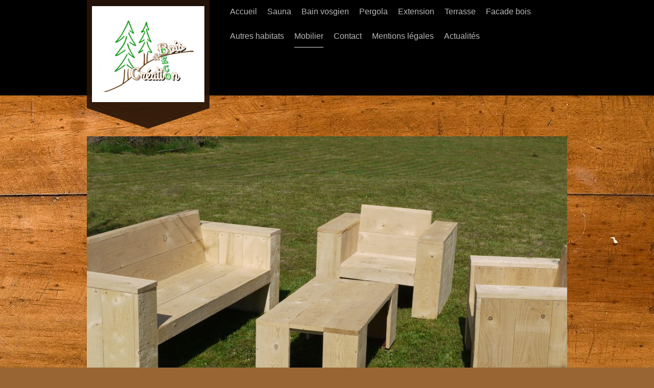

--- FILE ---
content_type: text/html; charset=UTF-8
request_url: https://www.bois-et-deco-creation.fr/mobilier/mobilier-de-jardin/salon-de-jardin/
body_size: 7166
content:
<!DOCTYPE html>
<html lang="fr"  ><head prefix="og: http://ogp.me/ns# fb: http://ogp.me/ns/fb# business: http://ogp.me/ns/business#">
    <meta http-equiv="Content-Type" content="text/html; charset=utf-8"/>
    <meta name="generator" content="IONOS MyWebsite"/>
        
    <link rel="dns-prefetch" href="//cdn.website-start.de/"/>
    <link rel="dns-prefetch" href="//107.mod.mywebsite-editor.com"/>
    <link rel="dns-prefetch" href="https://107.sb.mywebsite-editor.com/"/>
    <link rel="shortcut icon" href="//cdn.website-start.de/favicon.ico"/>
        <title>bois &amp; deco creation - Salon de jardin</title>
    
    <style type="text/css">@media screen and (min-device-width: 1024px) {
            .mediumScreenDisabled { display:block }
            .smallScreenDisabled { display:block }
        }
        @media screen and (max-device-width: 1024px) { .mediumScreenDisabled { display:none } }
        @media screen and (max-device-width: 568px) { .smallScreenDisabled { display:none } }
                @media screen and (min-width: 1024px) {
            .mobilepreview .mediumScreenDisabled { display:block }
            .mobilepreview .smallScreenDisabled { display:block }
        }
        @media screen and (max-width: 1024px) { .mobilepreview .mediumScreenDisabled { display:none } }
        @media screen and (max-width: 568px) { .mobilepreview .smallScreenDisabled { display:none } }</style>
    <meta name="viewport" content="width=1025"/>

<meta name="format-detection" content="telephone=no"/>
        <meta name="keywords" content="artisanat, bois, piscine, bain nordique, sauna, tonneau, meubles, poulailler, niche"/>
            <meta name="description" content="Nouvelle page"/>
            <meta name="robots" content="index,follow"/>
        <link href="//cdn.website-start.de/templates/2120/style.css?1758547156484" rel="stylesheet" type="text/css"/>
    <link href="https://www.bois-et-deco-creation.fr/s/style/theming.css?1707252634" rel="stylesheet" type="text/css"/>
    <link href="//cdn.website-start.de/app/cdn/min/group/web.css?1758547156484" rel="stylesheet" type="text/css"/>
<link href="//cdn.website-start.de/app/cdn/min/moduleserver/css/fr_FR/common,facebook,shoppingbasket?1758547156484" rel="stylesheet" type="text/css"/>
    <link href="//cdn.website-start.de/app/cdn/min/group/mobilenavigation.css?1758547156484" rel="stylesheet" type="text/css"/>
    <link href="https://107.sb.mywebsite-editor.com/app/logstate2-css.php?site=998950611&amp;t=1764621905" rel="stylesheet" type="text/css"/>

<script type="text/javascript">
    /* <![CDATA[ */
var stagingMode = '';
    /* ]]> */
</script>
<script src="https://107.sb.mywebsite-editor.com/app/logstate-js.php?site=998950611&amp;t=1764621905"></script>

    <link href="//cdn.website-start.de/templates/2120/print.css?1758547156484" rel="stylesheet" media="print" type="text/css"/>
    <script type="text/javascript">
    /* <![CDATA[ */
    var systemurl = 'https://107.sb.mywebsite-editor.com/';
    var webPath = '/';
    var proxyName = '';
    var webServerName = 'www.bois-et-deco-creation.fr';
    var sslServerUrl = 'https://www.bois-et-deco-creation.fr';
    var nonSslServerUrl = 'http://www.bois-et-deco-creation.fr';
    var webserverProtocol = 'http://';
    var nghScriptsUrlPrefix = '//107.mod.mywebsite-editor.com';
    var sessionNamespace = 'DIY_SB';
    var jimdoData = {
        cdnUrl:  '//cdn.website-start.de/',
        messages: {
            lightBox: {
    image : 'Image',
    of: 'sur'
}

        },
        isTrial: 0,
        pageId: 926420902    };
    var script_basisID = "998950611";

    diy = window.diy || {};
    diy.web = diy.web || {};

        diy.web.jsBaseUrl = "//cdn.website-start.de/s/build/";

    diy.context = diy.context || {};
    diy.context.type = diy.context.type || 'web';
    /* ]]> */
</script>

<script type="text/javascript" src="//cdn.website-start.de/app/cdn/min/group/web.js?1758547156484" crossorigin="anonymous"></script><script type="text/javascript" src="//cdn.website-start.de/s/build/web.bundle.js?1758547156484" crossorigin="anonymous"></script><script type="text/javascript" src="//cdn.website-start.de/app/cdn/min/group/mobilenavigation.js?1758547156484" crossorigin="anonymous"></script><script src="//cdn.website-start.de/app/cdn/min/moduleserver/js/fr_FR/common,facebook,shoppingbasket?1758547156484"></script>
<script type="text/javascript" src="https://cdn.website-start.de/proxy/apps/static/resource/dependencies/"></script><script type="text/javascript">
                    if (typeof require !== 'undefined') {
                        require.config({
                            waitSeconds : 10,
                            baseUrl : 'https://cdn.website-start.de/proxy/apps/static/js/'
                        });
                    }
                </script><script type="text/javascript" src="//cdn.website-start.de/app/cdn/min/group/pfcsupport.js?1758547156484" crossorigin="anonymous"></script>    <meta property="og:type" content="business.business"/>
    <meta property="og:url" content="https://www.bois-et-deco-creation.fr/mobilier/mobilier-de-jardin/salon-de-jardin/"/>
    <meta property="og:title" content="bois &amp; deco creation - Salon de jardin"/>
            <meta property="og:description" content="Nouvelle page"/>
                <meta property="og:image" content="https://www.bois-et-deco-creation.fr/s/misc/logo.PNG?t=1763067339"/>
        <meta property="business:contact_data:country_name" content="France"/>
    
    
    
    
    
    
    
    
</head>


<body class="body diyBgActive  cc-pagemode-default diyfeSidebarLeft diy-market-fr_FR" data-pageid="926420902" id="page-926420902">
    
    <div class="diyw">
        <!-- master-3 -->
<div class="diyweb diywebClark diywebHasSidebar">
	<div class="diywebMobileNav">
		<div class="diywebGutter">
			
<nav id="diyfeMobileNav" class="diyfeCA diyfeCA2" role="navigation">
    <a title="Ouvrir/fermer la navigation">Ouvrir/fermer la navigation</a>
    <ul class="mainNav1"><li class=" hasSubNavigation"><a data-page-id="926420900" href="https://www.bois-et-deco-creation.fr/" class=" level_1"><span>Accueil</span></a></li><li class=" hasSubNavigation"><a data-page-id="926445381" href="https://www.bois-et-deco-creation.fr/sauna/" class=" level_1"><span>Sauna</span></a></li><li class=" hasSubNavigation"><a data-page-id="926449139" href="https://www.bois-et-deco-creation.fr/bain-vosgien/" class=" level_1"><span>Bain vosgien</span></a></li><li class=" hasSubNavigation"><a data-page-id="926538948" href="https://www.bois-et-deco-creation.fr/pergola/" class=" level_1"><span>Pergola</span></a></li><li class=" hasSubNavigation"><a data-page-id="926520935" href="https://www.bois-et-deco-creation.fr/extension/" class=" level_1"><span>Extension</span></a></li><li class=" hasSubNavigation"><a data-page-id="926513326" href="https://www.bois-et-deco-creation.fr/terrasse/" class=" level_1"><span>Terrasse</span></a></li><li class=" hasSubNavigation"><a data-page-id="926520936" href="https://www.bois-et-deco-creation.fr/facade-bois/" class=" level_1"><span>Facade bois</span></a></li><li class=" hasSubNavigation"><a data-page-id="926522607" href="https://www.bois-et-deco-creation.fr/autres-habitats/" class=" level_1"><span>Autres habitats</span></a><span class="diyfeDropDownSubOpener">&nbsp;</span><div class="diyfeDropDownSubList diyfeCA diyfeCA3"><ul class="mainNav2"><li class=" hasSubNavigation"><a data-page-id="926420907" href="https://www.bois-et-deco-creation.fr/autres-habitats/poulailler/" class=" level_2"><span>Poulailler</span></a><span class="diyfeDropDownSubOpener">&nbsp;</span><div class="diyfeDropDownSubList diyfeCA diyfeCA3"><ul class="mainNav3"><li class=" hasSubNavigation"><a data-page-id="926429441" href="https://www.bois-et-deco-creation.fr/autres-habitats/poulailler/nid-poule/" class=" level_3"><span>Nid'poule</span></a></li><li class=" hasSubNavigation"><a data-page-id="926421564" href="https://www.bois-et-deco-creation.fr/autres-habitats/poulailler/sorcière/" class=" level_3"><span>Sorcière</span></a></li><li class=" hasSubNavigation"><a data-page-id="926421565" href="https://www.bois-et-deco-creation.fr/autres-habitats/poulailler/hanté/" class=" level_3"><span>Hanté</span></a></li><li class=" hasSubNavigation"><a data-page-id="926421566" href="https://www.bois-et-deco-creation.fr/autres-habitats/poulailler/baby-poule/" class=" level_3"><span>Baby'poule</span></a></li><li class=" hasSubNavigation"><a data-page-id="926423829" href="https://www.bois-et-deco-creation.fr/autres-habitats/poulailler/la-tour/" class=" level_3"><span>La Tour</span></a></li><li class=" hasSubNavigation"><a data-page-id="926425676" href="https://www.bois-et-deco-creation.fr/autres-habitats/poulailler/saloon/" class=" level_3"><span>Saloon</span></a></li></ul></div></li><li class=" hasSubNavigation"><a data-page-id="926420904" href="https://www.bois-et-deco-creation.fr/autres-habitats/niche-à-chiens/" class=" level_2"><span>Niche à chiens</span></a><span class="diyfeDropDownSubOpener">&nbsp;</span><div class="diyfeDropDownSubList diyfeCA diyfeCA3"><ul class="mainNav3"><li class=" hasSubNavigation"><a data-page-id="926423827" href="https://www.bois-et-deco-creation.fr/autres-habitats/niche-à-chiens/cylindre/" class=" level_3"><span>Cylindre</span></a></li><li class=" hasSubNavigation"><a data-page-id="926423828" href="https://www.bois-et-deco-creation.fr/autres-habitats/niche-à-chiens/montagne/" class=" level_3"><span>Montagne</span></a></li><li class=" hasSubNavigation"><a data-page-id="926420903" href="https://www.bois-et-deco-creation.fr/autres-habitats/niche-à-chiens/cabane-pour-enfants/" class=" level_3"><span>Cabane pour enfants</span></a></li></ul></div></li></ul></div></li><li class="parent hasSubNavigation"><a data-page-id="926420906" href="https://www.bois-et-deco-creation.fr/mobilier/" class="parent level_1"><span>Mobilier</span></a><span class="diyfeDropDownSubOpener">&nbsp;</span><div class="diyfeDropDownSubList diyfeCA diyfeCA3"><ul class="mainNav2"><li class=" hasSubNavigation"><a data-page-id="926430997" href="https://www.bois-et-deco-creation.fr/mobilier/coffre/" class=" level_2"><span>coffre</span></a></li><li class="parent hasSubNavigation"><a data-page-id="926424830" href="https://www.bois-et-deco-creation.fr/mobilier/mobilier-de-jardin/" class="parent level_2"><span>Mobilier de jardin</span></a><span class="diyfeDropDownSubOpener">&nbsp;</span><div class="diyfeDropDownSubList diyfeCA diyfeCA3"><ul class="mainNav3"><li class="current hasSubNavigation"><a data-page-id="926420902" href="https://www.bois-et-deco-creation.fr/mobilier/mobilier-de-jardin/salon-de-jardin/" class="current level_3"><span>Salon de jardin</span></a></li><li class=" hasSubNavigation"><a data-page-id="926424831" href="https://www.bois-et-deco-creation.fr/mobilier/mobilier-de-jardin/table/" class=" level_3"><span>Table</span></a></li><li class=" hasSubNavigation"><a data-page-id="926425685" href="https://www.bois-et-deco-creation.fr/mobilier/mobilier-de-jardin/bûcher/" class=" level_3"><span>Bûcher</span></a></li></ul></div></li></ul></div></li><li class=" hasSubNavigation"><a data-page-id="926137802" href="https://www.bois-et-deco-creation.fr/contact/" class=" level_1"><span>Contact</span></a></li><li class=" hasSubNavigation"><a data-page-id="926414992" href="https://www.bois-et-deco-creation.fr/mentions-légales/" class=" level_1"><span>Mentions légales</span></a><span class="diyfeDropDownSubOpener">&nbsp;</span><div class="diyfeDropDownSubList diyfeCA diyfeCA3"><ul class="mainNav2"><li class=" hasSubNavigation"><a data-page-id="926424183" href="https://www.bois-et-deco-creation.fr/mentions-légales/cgv/" class=" level_2"><span>CGV</span></a></li></ul></div></li><li class=" hasSubNavigation"><a data-page-id="926522669" href="https://www.bois-et-deco-creation.fr/actualités/" class=" level_1"><span>Actualités</span></a></li></ul></nav>
		</div>
	</div>
  <div class="diywebNav diywebNavMain diywebNav1 diywebNavHorizontal diyfeCA diyfeCA2">
    <div class="diywebLiveArea">
      <div class="diywebMainGutter clearfix">
          <div class="diywebGutter">
            <div class="webnavigation"><ul id="mainNav1" class="mainNav1"><li class="navTopItemGroup_1"><a data-page-id="926420900" href="https://www.bois-et-deco-creation.fr/" class="level_1"><span>Accueil</span></a></li><li class="navTopItemGroup_2"><a data-page-id="926445381" href="https://www.bois-et-deco-creation.fr/sauna/" class="level_1"><span>Sauna</span></a></li><li class="navTopItemGroup_3"><a data-page-id="926449139" href="https://www.bois-et-deco-creation.fr/bain-vosgien/" class="level_1"><span>Bain vosgien</span></a></li><li class="navTopItemGroup_4"><a data-page-id="926538948" href="https://www.bois-et-deco-creation.fr/pergola/" class="level_1"><span>Pergola</span></a></li><li class="navTopItemGroup_5"><a data-page-id="926520935" href="https://www.bois-et-deco-creation.fr/extension/" class="level_1"><span>Extension</span></a></li><li class="navTopItemGroup_6"><a data-page-id="926513326" href="https://www.bois-et-deco-creation.fr/terrasse/" class="level_1"><span>Terrasse</span></a></li><li class="navTopItemGroup_7"><a data-page-id="926520936" href="https://www.bois-et-deco-creation.fr/facade-bois/" class="level_1"><span>Facade bois</span></a></li><li class="navTopItemGroup_8"><a data-page-id="926522607" href="https://www.bois-et-deco-creation.fr/autres-habitats/" class="level_1"><span>Autres habitats</span></a></li><li class="navTopItemGroup_9"><a data-page-id="926420906" href="https://www.bois-et-deco-creation.fr/mobilier/" class="parent level_1"><span>Mobilier</span></a></li><li class="navTopItemGroup_10"><a data-page-id="926137802" href="https://www.bois-et-deco-creation.fr/contact/" class="level_1"><span>Contact</span></a></li><li class="navTopItemGroup_11"><a data-page-id="926414992" href="https://www.bois-et-deco-creation.fr/mentions-légales/" class="level_1"><span>Mentions légales</span></a></li><li class="navTopItemGroup_12"><a data-page-id="926522669" href="https://www.bois-et-deco-creation.fr/actualités/" class="level_1"><span>Actualités</span></a></li></ul></div>
          </div>
        <div class="diywebLogo diyfeCA diyfeCA3">
          
    <style type="text/css" media="all">
        /* <![CDATA[ */
                .diyw #website-logo {
            text-align: center !important;
                        padding: 0px 0;
                    }
        
                /* ]]> */
    </style>

    <div id="website-logo">
            <a href="https://www.bois-et-deco-creation.fr/"><img class="website-logo-image" width="435" src="https://www.bois-et-deco-creation.fr/s/misc/logo.PNG?t=1763067340" alt=""/></a>

            
            </div>


        </div>
      </div>
    </div>
  </div>
	<div class="diywebEmotionHeader">
		<div class="diywebLiveArea">
			<div class="diywebMainGutter">
				<div class="diyfeGE">
					<div class="diywebGutter">
    <div id="diywebAppContainer1st"></div>
						
<style type="text/css" media="all">
.diyw div#emotion-header {
        max-width: 940px;
        max-height: 741px;
                background: #a0a0a0;
    }

.diyw div#emotion-header-title-bg {
    left: 0%;
    top: 20%;
    width: 0%;
    height: 5%;

    background-color: #ffffff;
    opacity: 0.50;
    filter: alpha(opacity = 50);
    }

.diyw div#emotion-header strong#emotion-header-title {
    left: 20%;
    top: 20%;
    color: #6ddc6e;
        font: normal bold 36px/120% Verdana, Geneva, sans-serif;
}

.diyw div#emotion-no-bg-container{
    max-height: 741px;
}

.diyw div#emotion-no-bg-container .emotion-no-bg-height {
    margin-top: 78.83%;
}
</style>
<div id="emotion-header" data-action="loadView" data-params="active" data-imagescount="1">
            <img src="https://www.bois-et-deco-creation.fr/s/img/emotionheader5810326162.JPG?1470679342.940px.741px" id="emotion-header-img" alt=""/>
            
        <div id="ehSlideshowPlaceholder">
            <div id="ehSlideShow">
                <div class="slide-container">
                                        <div style="background-color: #a0a0a0">
                            <img src="https://www.bois-et-deco-creation.fr/s/img/emotionheader5810326162.JPG?1470679342.940px.741px" alt=""/>
                        </div>
                                    </div>
            </div>
        </div>


        <script type="text/javascript">
        //<![CDATA[
                diy.module.emotionHeader.slideShow.init({ slides: [{"url":"https:\/\/www.bois-et-deco-creation.fr\/s\/img\/emotionheader5810326162.JPG?1470679342.940px.741px","image_alt":"","bgColor":"#a0a0a0"}] });
        //]]>
        </script>

    
    
                  	<div id="emotion-header-title-bg"></div>
    
            <strong id="emotion-header-title" style="text-align: left"></strong>
                    <div class="notranslate">
                <svg xmlns="http://www.w3.org/2000/svg" version="1.1" id="emotion-header-title-svg" viewBox="0 0 940 741" preserveAspectRatio="xMinYMin meet"><text style="font-family:Verdana, Geneva, sans-serif;font-size:36px;font-style:normal;font-weight:bold;fill:#6ddc6e;line-height:1.2em;"><tspan x="0" style="text-anchor: start" dy="0.95em"> </tspan></text></svg>
            </div>
            
    
    <script type="text/javascript">
    //<![CDATA[
    (function ($) {
        function enableSvgTitle() {
                        var titleSvg = $('svg#emotion-header-title-svg'),
                titleHtml = $('#emotion-header-title'),
                emoWidthAbs = 940,
                emoHeightAbs = 741,
                offsetParent,
                titlePosition,
                svgBoxWidth,
                svgBoxHeight;

                        if (titleSvg.length && titleHtml.length) {
                offsetParent = titleHtml.offsetParent();
                titlePosition = titleHtml.position();
                svgBoxWidth = titleHtml.width();
                svgBoxHeight = titleHtml.height();

                                titleSvg.get(0).setAttribute('viewBox', '0 0 ' + svgBoxWidth + ' ' + svgBoxHeight);
                titleSvg.css({
                   left: Math.roundTo(100 * titlePosition.left / offsetParent.width(), 3) + '%',
                   top: Math.roundTo(100 * titlePosition.top / offsetParent.height(), 3) + '%',
                   width: Math.roundTo(100 * svgBoxWidth / emoWidthAbs, 3) + '%',
                   height: Math.roundTo(100 * svgBoxHeight / emoHeightAbs, 3) + '%'
                });

                titleHtml.css('visibility','hidden');
                titleSvg.css('visibility','visible');
            }
        }

        
            var posFunc = function($, overrideSize) {
                var elems = [], containerWidth, containerHeight;
                                    elems.push({
                        selector: '#emotion-header-title',
                        overrideSize: true,
                        horPos: 49.02,
                        vertPos: 0                    });
                    lastTitleWidth = $('#emotion-header-title').width();
                                                elems.push({
                    selector: '#emotion-header-title-bg',
                    horPos: 0,
                    vertPos: 91.8                });
                                
                containerWidth = parseInt('940');
                containerHeight = parseInt('741');

                for (var i = 0; i < elems.length; ++i) {
                    var el = elems[i],
                        $el = $(el.selector),
                        pos = {
                            left: el.horPos,
                            top: el.vertPos
                        };
                    if (!$el.length) continue;
                    var anchorPos = $el.anchorPosition();
                    anchorPos.$container = $('#emotion-header');

                    if (overrideSize === true || el.overrideSize === true) {
                        anchorPos.setContainerSize(containerWidth, containerHeight);
                    } else {
                        anchorPos.setContainerSize(null, null);
                    }

                    var pxPos = anchorPos.fromAnchorPosition(pos),
                        pcPos = anchorPos.toPercentPosition(pxPos);

                    var elPos = {};
                    if (!isNaN(parseFloat(pcPos.top)) && isFinite(pcPos.top)) {
                        elPos.top = pcPos.top + '%';
                    }
                    if (!isNaN(parseFloat(pcPos.left)) && isFinite(pcPos.left)) {
                        elPos.left = pcPos.left + '%';
                    }
                    $el.css(elPos);
                }

                // switch to svg title
                enableSvgTitle();
            };

                        var $emotionImg = jQuery('#emotion-header-img');
            if ($emotionImg.length > 0) {
                // first position the element based on stored size
                posFunc(jQuery, true);

                // trigger reposition using the real size when the element is loaded
                var ehLoadEvTriggered = false;
                $emotionImg.one('load', function(){
                    posFunc(jQuery);
                    ehLoadEvTriggered = true;
                                        diy.module.emotionHeader.slideShow.start();
                                    }).each(function() {
                                        if(this.complete || typeof this.complete === 'undefined') {
                        jQuery(this).load();
                    }
                });

                                noLoadTriggeredTimeoutId = setTimeout(function() {
                    if (!ehLoadEvTriggered) {
                        posFunc(jQuery);
                    }
                    window.clearTimeout(noLoadTriggeredTimeoutId)
                }, 5000);//after 5 seconds
            } else {
                jQuery(function(){
                    posFunc(jQuery);
                });
            }

                        if (jQuery.isBrowser && jQuery.isBrowser.ie8) {
                var longTitleRepositionCalls = 0;
                longTitleRepositionInterval = setInterval(function() {
                    if (lastTitleWidth > 0 && lastTitleWidth != jQuery('#emotion-header-title').width()) {
                        posFunc(jQuery);
                    }
                    longTitleRepositionCalls++;
                    // try this for 5 seconds
                    if (longTitleRepositionCalls === 5) {
                        window.clearInterval(longTitleRepositionInterval);
                    }
                }, 1000);//each 1 second
            }

            }(jQuery));
    //]]>
    </script>

    </div>

					</div>
				</div>
			</div>
		</div>
	</div>
	<div class="diywebContent">
		<div class="diywebLiveArea">
			<div class="diywebMainGutter">
				<div class="diyfeGridGroup">
					<div class="diywebMain diyfeCA diyfeCA1 diyfeGE">
						<div class="diywebGutter">
							
        <div id="content_area">
        	<div id="content_start"></div>
        	
        
        <div id="matrix_1027209736" class="sortable-matrix" data-matrixId="1027209736"><div class="n module-type-gallery diyfeLiveArea "> <div class="ccgalerie clearover" id="lightbox-gallery-5810325653">

<div class="thumb_sq1" id="gallery_thumb_2482630185" style="width: 188px; height: 188px;">
			<a rel="lightbox[5810325653]" href="https://www.bois-et-deco-creation.fr/s/cc_images/cache_2482630185.JPG?t=1639590752">			<img src="https://www.bois-et-deco-creation.fr/s/cc_images/thumb_2482630185.JPG?t=1639590752" id="image_2482630185" alt=""/>
		</a>

</div>

<div class="thumb_sq1" id="gallery_thumb_2482630186" style="width: 188px; height: 188px;">
			<a rel="lightbox[5810325653]" href="https://www.bois-et-deco-creation.fr/s/cc_images/cache_2482630186.JPG?t=1639590752">			<img src="https://www.bois-et-deco-creation.fr/s/cc_images/thumb_2482630186.JPG?t=1639590752" id="image_2482630186" alt=""/>
		</a>

</div>

<div class="thumb_sq1" id="gallery_thumb_2482630187" style="width: 188px; height: 188px;">
			<a rel="lightbox[5810325653]" href="https://www.bois-et-deco-creation.fr/s/cc_images/cache_2482630187.JPG?t=1639590752">			<img src="https://www.bois-et-deco-creation.fr/s/cc_images/thumb_2482630187.JPG?t=1639590752" id="image_2482630187" alt=""/>
		</a>

</div>

<div class="thumb_sq1" id="gallery_thumb_2482630188" style="width: 188px; height: 188px;">
			<a rel="lightbox[5810325653]" href="https://www.bois-et-deco-creation.fr/s/cc_images/cache_2482630188.JPG?t=1639590752">			<img src="https://www.bois-et-deco-creation.fr/s/cc_images/thumb_2482630188.JPG?t=1639590752" id="image_2482630188" alt=""/>
		</a>

</div>

<div class="thumb_sq1" id="gallery_thumb_2482630189" style="width: 188px; height: 188px;">
			<a rel="lightbox[5810325653]" href="https://www.bois-et-deco-creation.fr/s/cc_images/cache_2482630189.JPG?t=1639590752">			<img src="https://www.bois-et-deco-creation.fr/s/cc_images/thumb_2482630189.JPG?t=1639590752" id="image_2482630189" alt=""/>
		</a>

</div>
</div>
   <script type="text/javascript">
  //<![CDATA[
      jQuery(document).ready(function($){
          var $galleryEl = $('#lightbox-gallery-5810325653');

          if ($.fn.swipebox && Modernizr.touch) {
              $galleryEl
                  .find('a[rel*="lightbox"]')
                  .addClass('swipebox')
                  .swipebox();
          } else {
              $galleryEl.tinyLightbox({
                  item: 'a[rel*="lightbox"]',
                  cycle: true
              });
          }
      });
    //]]>
    </script>
 </div><div class="n module-type-text diyfeLiveArea "> <p style="text-align: center;">Ce sympathique salon de jardin en sapin vosgien apportera une touche d'originalité dans votre jardin ou sur votre terrasse</p>
<p style="text-align: center;"><strong>2 fauteuils ( 80  x 85 x 60) </strong></p>
<p style="text-align: center;">140€/pièce en épicéa  /  197€/pièce en douglas</p>
<p style="text-align: center;"><strong>1 canapé (200 x 85 x 60)</strong></p>
<p style="text-align: center;">170€ en épicéa / 240€ en douglas</p>
<p style="text-align: center;"><strong>1 table basse  (120 x 60 x 45)</strong></p>
<p style="text-align: center;">40€ en épicéa / 56€ en douglas</p>
<p style="text-align: center;"><span style="color:#aefb4d;"><strong>Nous pouvons bien sûr ajuster les dimensions en fonction de vos besoins ( angles , double fauteuil , etc... sur
devis)</strong></span></p>
<p style="text-align: center;"><span style="color:#feb006;">Structure en sapin vosgien en 27 x 175mm</span></p>
<p style="text-align: center;"><span style="color:#f9f681;"><strong>L'ensemble 490.00€</strong></span></p>
<p style="text-align: center;"><span style="color:#f9f681;"><strong>Même modèle en douglas à 690.00€</strong></span></p>
<p style="text-align: center;"><span style="color:#f9f681;"><strong>option peinture ou verni</strong></span></p>
<p style="text-align: center;"><span style="color:#f9f681;"><strong>130.00€</strong></span></p>
<p style="text-align: center;"><font color="#F9F681"><b>Livraison: voir conditions</b></font></p> </div></div>
        
        
        </div>
						</div>
					</div>
					<div class="diywebSecondary diyfeGE diyfeCA diyfeCA3">
						<div class="diywebNav diywebNav23 diywebHideOnSmall">
							<div class="diyfeGE">
								<div class="diywebGutter">
									<div class="webnavigation"><ul id="mainNav2" class="mainNav2"><li class="navTopItemGroup_0"><a data-page-id="926430997" href="https://www.bois-et-deco-creation.fr/mobilier/coffre/" class="level_2"><span>coffre</span></a></li><li class="navTopItemGroup_0"><a data-page-id="926424830" href="https://www.bois-et-deco-creation.fr/mobilier/mobilier-de-jardin/" class="parent level_2"><span>Mobilier de jardin</span></a></li><li><ul id="mainNav3" class="mainNav3"><li class="navTopItemGroup_0"><a data-page-id="926420902" href="https://www.bois-et-deco-creation.fr/mobilier/mobilier-de-jardin/salon-de-jardin/" class="current level_3"><span>Salon de jardin</span></a></li><li class="navTopItemGroup_0"><a data-page-id="926424831" href="https://www.bois-et-deco-creation.fr/mobilier/mobilier-de-jardin/table/" class="level_3"><span>Table</span></a></li><li class="navTopItemGroup_0"><a data-page-id="926425685" href="https://www.bois-et-deco-creation.fr/mobilier/mobilier-de-jardin/bûcher/" class="level_3"><span>Bûcher</span></a></li></ul></li></ul></div>
								</div>
							</div>
						</div>
						<div class="diywebSidebar">
							<div class="diyfeGE">
								<div class="diywebGutter">
									<div id="matrix_1026525261" class="sortable-matrix" data-matrixId="1026525261"><div class="n module-type-header diyfeLiveArea "> <h2><span class="diyfeDecoration">          Nos coordonnées :</span></h2> </div><div class="n module-type-text diyfeLiveArea "> <h2 style="text-align: center;"><span style="color:#FFEB3C;"><strong>Bois &amp; Déco Création</strong></span></h2>
<p style="text-align: center;"><strong>Clesse Jean-marc</strong></p>
<p style="text-align: center;"><strong>88120  VAGNEY</strong></p>
<p style="text-align: center;"><span style="color:#8AC34A;"><strong>Téléphone :</strong></span></p>
<p style="text-align: center;"><strong>06 89 13 62 63</strong></p>
<p style="text-align: center;"><span style="color:#FFEB3C;"><strong>Visite de notre expo</strong></span></p>
<p style="text-align: center;"><span style="color:#FFEB3C;"><strong>sur rdv</strong></span></p>
<p style="text-align: center;"><strong>Mail: <span style="font-size:14px;">boisetdecocreation@sfr.fr</span></strong></p>
<p style="text-align: center;"><strong><span style="line-height: 1.6;">ou utilisez notre</span> <a href="https://www.bois-et-deco-creation.fr/contact/" style="line-height: 1.6;">formulaire de contact</a></strong></p> </div><div class="n module-type-text diyfeLiveArea "> <p><span lang="EN-GB" xml:lang="EN-GB"></span></p> </div><div class="n module-type-hr diyfeLiveArea "> <div style="padding: 0px 0px">
    <div class="hr"></div>
</div>
 </div><div class="n module-type-remoteModule-facebook diyfeLiveArea ">             <div id="modul_5798353058_content"><div id="NGH5798353058_main">
    <div class="facebook-content">
        <a class="fb-share button" href="https://www.facebook.com/sharer.php?u=https%3A%2F%2Fwww.bois-et-deco-creation.fr%2Fmobilier%2Fmobilier-de-jardin%2Fsalon-de-jardin%2F">
    <img src="https://www.bois-et-deco-creation.fr/proxy/static/mod/facebook/files/img/facebook-share-icon.png"/> Partager</a>    </div>
</div>
</div><script>/* <![CDATA[ */var __NGHModuleInstanceData5798353058 = __NGHModuleInstanceData5798353058 || {};__NGHModuleInstanceData5798353058.server = 'http://107.mod.mywebsite-editor.com';__NGHModuleInstanceData5798353058.data_web = {};var m = mm[5798353058] = new Facebook(5798353058,33155,'facebook');if (m.initView_main != null) m.initView_main();/* ]]> */</script>
         </div></div>
								</div>
							</div>
						</div>
					</div>
				</div>
			</div>
		</div>
	</div>
	<div class="diywebFooter">
		<div class="diywebLiveArea">
			<div class="diywebMainGutter">
				<div class="diyfeGE">
					<div class="diywebGutter diyfeCA diyfeCA4">
						<div id="contentfooter">
    <div class="leftrow">
                        <a rel="nofollow" href="javascript:window.print();">
                    <img class="inline" height="14" width="18" src="//cdn.website-start.de/s/img/cc/printer.gif" alt=""/>
                    Version imprimable                </a> <span class="footer-separator">|</span>
                <a href="https://www.bois-et-deco-creation.fr/sitemap/">Plan du site</a>
                        <br/> © bois &amp; deco creation
            </div>
    <script type="text/javascript">
        window.diy.ux.Captcha.locales = {
            generateNewCode: 'Générer un nouveau code',
            enterCode: 'Veuillez entrer le code.'
        };
        window.diy.ux.Cap2.locales = {
            generateNewCode: 'Générer un nouveau code',
            enterCode: 'Veuillez entrer le code.'
        };
    </script>
    <div class="rightrow">
                    <span class="loggedout">
                <a rel="nofollow" id="login" href="https://login.1and1-editor.com/998950611/www.bois-et-deco-creation.fr/fr?pageId=926420902">
                    Connexion                </a>
            </span>
                
                <span class="loggedin">
            <a rel="nofollow" id="logout" href="https://107.sb.mywebsite-editor.com/app/cms/logout.php">Déconnexion</a> <span class="footer-separator">|</span>
            <a rel="nofollow" id="edit" href="https://107.sb.mywebsite-editor.com/app/998950611/926420902/">Modifier</a>
        </span>
    </div>
</div>
            <div id="loginbox" class="hidden">
                <script type="text/javascript">
                    /* <![CDATA[ */
                    function forgotpw_popup() {
                        var url = 'https://motdepasse.1and1.fr/xml/request/RequestStart';
                        fenster = window.open(url, "fenster1", "width=600,height=400,status=yes,scrollbars=yes,resizable=yes");
                        // IE8 doesn't return the window reference instantly or at all.
                        // It may appear the call failed and fenster is null
                        if (fenster && fenster.focus) {
                            fenster.focus();
                        }
                    }
                    /* ]]> */
                </script>
                                <img class="logo" src="//cdn.website-start.de/s/img/logo.gif" alt="IONOS" title="IONOS"/>

                <div id="loginboxOuter"></div>
            </div>
        

					</div>
				</div>
			</div>
		</div>
	</div>
</div>    </div>

    
    </body>


<!-- rendered at Thu, 13 Nov 2025 21:55:40 +0100 -->
</html>
